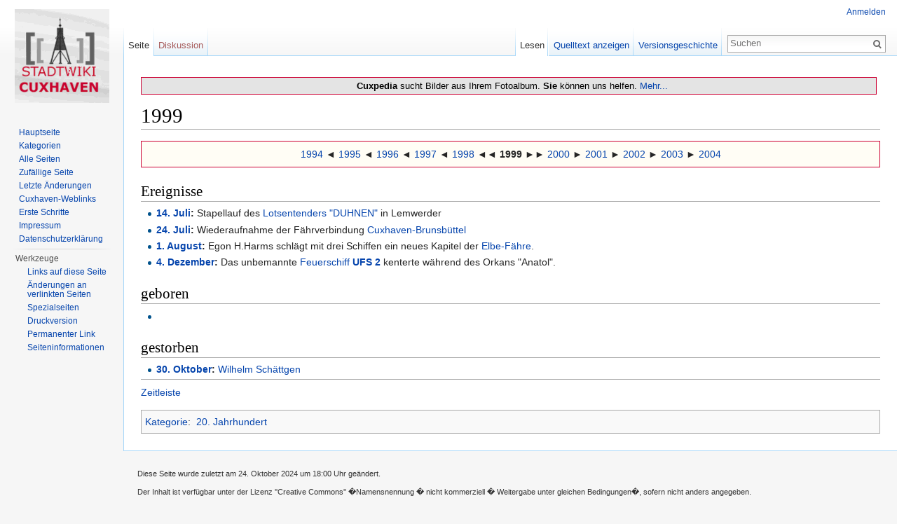

--- FILE ---
content_type: text/html; charset=UTF-8
request_url: https://cuxpedia.de/index.php?title=1999
body_size: 5274
content:
<!DOCTYPE html>
<html lang="de" dir="ltr" class="client-nojs">
<head>
<meta charset="UTF-8" />
<title>1999 – cuxpedia</title>
<script>document.documentElement.className = document.documentElement.className.replace( /(^|\s)client-nojs(\s|$)/, "$1client-js$2" );</script>
<script>window.RLQ = window.RLQ || []; window.RLQ.push( function () {
mw.config.set({"wgCanonicalNamespace":"","wgCanonicalSpecialPageName":!1,"wgNamespaceNumber":0,"wgPageName":"1999","wgTitle":"1999","wgCurRevisionId":55166,"wgRevisionId":55166,"wgArticleId":1698,"wgIsArticle":!0,"wgIsRedirect":!1,"wgAction":"view","wgUserName":null,"wgUserGroups":["*"],"wgCategories":["20. Jahrhundert"],"wgBreakFrames":!1,"wgPageContentLanguage":"de","wgPageContentModel":"wikitext","wgSeparatorTransformTable":[",\t.",".\t,"],"wgDigitTransformTable":["",""],"wgDefaultDateFormat":"dmy","wgMonthNames":["","Januar","Februar","März","April","Mai","Juni","Juli","August","September","Oktober","November","Dezember"],"wgMonthNamesShort":["","Jan.","Feb.","Mär.","Apr.","Mai","Jun.","Jul.","Aug.","Sep.","Okt.","Nov.","Dez."],"wgRelevantPageName":"1999","wgRelevantArticleId":1698,"wgIsProbablyEditable":!1,"wgRestrictionEdit":[],"wgRestrictionMove":[],"egMapsDebugJS":!1});mw.loader.implement("user.options",function($,jQuery){mw.user.options.set({"variant":"de"});});mw.loader.implement("user.tokens",function($,jQuery){mw.user.tokens.set({"editToken":"+\\","patrolToken":"+\\","watchToken":"+\\"});});mw.loader.load(["mediawiki.page.startup","mediawiki.legacy.wikibits","skins.vector.js"]);
} );</script>
<link rel="stylesheet" href="/load.php?debug=false&amp;lang=de&amp;modules=mediawiki.legacy.commonPrint%2Cshared%7Cmediawiki.sectionAnchor%7Cmediawiki.skinning.interface%7Cskins.vector.styles&amp;only=styles&amp;skin=vector" />
<meta name="ResourceLoaderDynamicStyles" content="" />
<style>a:lang(ar),a:lang(kk-arab),a:lang(mzn),a:lang(ps),a:lang(ur){text-decoration:none}</style>
<script async="" src="/load.php?debug=false&amp;lang=de&amp;modules=startup&amp;only=scripts&amp;skin=vector"></script>
<meta name="generator" content="MediaWiki 1.26.2" />
<link rel="shortcut icon" href="/favicon.ico" />
<link rel="search" type="application/opensearchdescription+xml" href="/opensearch_desc.php" title="cuxpedia (de)" />
<link rel="EditURI" type="application/rsd+xml" href="http://cuxpedia.de/api.php?action=rsd" />
<link rel="copyright" href="https://creativecommons.org/licenses/by-nc-sa/3.0/" />
<link rel="alternate" type="application/atom+xml" title="Atom-Feed für „cuxpedia“" href="/index.php?title=Spezial:Letzte_%C3%84nderungen&amp;feed=atom" />
<!--[if lt IE 7]><style type="text/css">body{behavior:url("/skins/Vector/csshover.min.htc")}</style><![endif]-->
</head>
<body class="mediawiki ltr sitedir-ltr capitalize-all-nouns ns-0 ns-subject page-1999 skin-vector action-view">
		<div id="mw-page-base" class="noprint"></div>
		<div id="mw-head-base" class="noprint"></div>
		<div id="content" class="mw-body" role="main">
			<a id="top"></a>

							<div id="siteNotice"><div id="localNotice" lang="de" dir="ltr"><div style="background:#E4E4E4;text-align:center;color: #000;font-weight;font-size:100%;margin: 10px 5px 0px 0; padding: 4px 4px 4px 14px; border: 1px solid #cc0033;"><b>Cuxpedia</b> sucht Bilder aus Ihrem Fotoalbum. <b>Sie</b> können uns helfen. <a href="/index.php?title=Cuxpedia:Wir_suchen_Bilder" title="Cuxpedia:Wir suchen Bilder">Mehr...</a><b> </div></b>
</div></div>
						<div class="mw-indicators">
</div>
			<h1 id="firstHeading" class="firstHeading" lang="de">1999</h1>
									<div id="bodyContent" class="mw-body-content">
									<div id="siteSub">Aus cuxpedia</div>
								<div id="contentSub"></div>
												<div id="jump-to-nav" class="mw-jump">
					Wechseln zu:					<a href="#mw-head">Navigation</a>, 					<a href="#p-search">Suche</a>
				</div>
				<div id="mw-content-text" lang="de" dir="ltr" class="mw-content-ltr"><div style="border:1px solid #cc0033;background-color:#fffdf5;" align="center">
<p><a href="/index.php?title=1994" title="1994">1994</a> ◄ <a href="/index.php?title=1995" title="1995">1995</a> ◄ <a href="/index.php?title=1996" title="1996">1996</a> ◄ <a href="/index.php?title=1997" title="1997">1997</a> ◄ <a href="/index.php?title=1998" title="1998">1998</a> ◄◄  <b>1999</b> ►► <a href="/index.php?title=2000" title="2000">2000</a> ► <a href="/index.php?title=2001" title="2001">2001</a> ► <a href="/index.php?title=2002" title="2002">2002</a> ► <a href="/index.php?title=2003" title="2003">2003</a> ► <a href="/index.php?title=2004" title="2004">2004</a>    
</p>
</div>
<h2><span class="mw-headline" id="Ereignisse">Ereignisse</span></h2>
<ul><li> <b><a href="/index.php?title=14._Juli" title="14. Juli">14. Juli</a>:</b> Stapellauf des <a href="/index.php?title=LT_DUHNEN" title="LT DUHNEN">Lotsentenders "DUHNEN"</a> in Lemwerder</li>
<li> <b><a href="/index.php?title=24._Juli" title="24. Juli">24. Juli</a>:</b> Wiederaufnahme der Fährverbindung <a href="/index.php?title=Elbe-F%C3%A4hre" title="Elbe-Fähre">Cuxhaven-Brunsbüttel</a></li>
<li> <b><a href="/index.php?title=1._August" title="1. August">1. August</a>:</b> Egon H.Harms schlägt mit drei Schiffen ein neues Kapitel der <a href="/index.php?title=Elbe-F%C3%A4hre" title="Elbe-Fähre">Elbe-Fähre</a>.</li>
<li> <b><a href="/index.php?title=4._Dezember" title="4. Dezember">4. Dezember</a>:</b> Das unbemannte <a href="/index.php?title=Feuerschiff" title="Feuerschiff">Feuerschiff</a> <b><a href="/index.php?title=Feuerschiff_Elbe_1" title="Feuerschiff Elbe 1">UFS 2</a></b> kenterte während des Orkans "Anatol".</li></ul>
<h2><span class="mw-headline" id="geboren">geboren</span></h2>
<ul><li> </li></ul>
<h2><span class="mw-headline" id="gestorben">gestorben</span></h2>
<ul><li> <b><a href="/index.php?title=30._Oktober" title="30. Oktober">30. Oktober</a>:</b> <a href="/index.php?title=Sch%C3%A4ttgen,_Wilhelm" title="Schättgen, Wilhelm">Wilhelm Schättgen</a></li></ul>
<hr />
<p><a href="/index.php?title=Cuxhavener_Zeitleiste" title="Cuxhavener Zeitleiste">Zeitleiste</a>
</p>
<!-- 
NewPP limit report
Cached time: 20251224205418
Cache expiry: 86400
Dynamic content: false
CPU time usage: 0.004 seconds
Real time usage: 0.008 seconds
Preprocessor visited node count: 12/1000000
Preprocessor generated node count: 18/1000000
Post‐expand include size: 0/2097152 bytes
Template argument size: 0/2097152 bytes
Highest expansion depth: 2/40
Expensive parser function count: 0/100
-->

<!-- 
Transclusion expansion time report (%,ms,calls,template)
100.00%    0.000      1 - -total
-->

<!-- Saved in parser cache with key db618098123-wiki:pcache:idhash:1698-0!*!0!!*!*!* and timestamp 20251224205418 and revision id 55166
 -->
</div>					<div class="printfooter">
						Von „<a dir="ltr" href="http://cuxpedia.de/index.php?title=1999&amp;oldid=55166">http://cuxpedia.de/index.php?title=1999&amp;oldid=55166</a>“					</div>
				<div id='catlinks' class='catlinks'><div id="mw-normal-catlinks" class="mw-normal-catlinks"><a href="/index.php?title=Spezial:Kategorien" title="Spezial:Kategorien">Kategorie</a>: <ul><li><a href="/index.php?title=Kategorie:20._Jahrhundert" title="Kategorie:20. Jahrhundert">20. Jahrhundert</a></li></ul></div></div>				<div class="visualClear"></div>
							</div>
		</div>
		<div id="mw-navigation">
			<h2>Navigationsmenü</h2>

			<div id="mw-head">
									<div id="p-personal" role="navigation" class="" aria-labelledby="p-personal-label">
						<h3 id="p-personal-label">Meine Werkzeuge</h3>
						<ul>
							<li id="pt-login"><a href="/index.php?title=Spezial:Anmelden&amp;returnto=1999" title="Sich anzumelden wird gerne gesehen, ist jedoch nicht zwingend erforderlich. [o]" accesskey="o">Anmelden</a></li>						</ul>
					</div>
									<div id="left-navigation">
										<div id="p-namespaces" role="navigation" class="vectorTabs" aria-labelledby="p-namespaces-label">
						<h3 id="p-namespaces-label">Namensräume</h3>
						<ul>
															<li  id="ca-nstab-main" class="selected"><span><a href="/index.php?title=1999"  title="Seiteninhalt anzeigen [c]" accesskey="c">Seite</a></span></li>
															<li  id="ca-talk" class="new"><span><a href="/index.php?title=Diskussion:1999&amp;action=edit&amp;redlink=1"  title="Diskussion zum Seiteninhalt [t]" accesskey="t" rel="discussion">Diskussion</a></span></li>
													</ul>
					</div>
										<div id="p-variants" role="navigation" class="vectorMenu emptyPortlet" aria-labelledby="p-variants-label">
												<h3 id="p-variants-label">
							<span>Varianten</span><a href="#"></a>
						</h3>

						<div class="menu">
							<ul>
															</ul>
						</div>
					</div>
									</div>
				<div id="right-navigation">
										<div id="p-views" role="navigation" class="vectorTabs" aria-labelledby="p-views-label">
						<h3 id="p-views-label">Ansichten</h3>
						<ul>
															<li id="ca-view" class="selected"><span><a href="/index.php?title=1999" >Lesen</a></span></li>
															<li id="ca-viewsource"><span><a href="/index.php?title=1999&amp;action=edit"  title="Diese Seite ist geschützt. Ihr Quelltext kann dennoch angesehen und kopiert werden. [e]" accesskey="e">Quelltext anzeigen</a></span></li>
															<li id="ca-history" class="collapsible"><span><a href="/index.php?title=1999&amp;action=history"  title="Frühere Versionen dieser Seite [h]" accesskey="h">Versionsgeschichte</a></span></li>
													</ul>
					</div>
										<div id="p-cactions" role="navigation" class="vectorMenu emptyPortlet" aria-labelledby="p-cactions-label">
						<h3 id="p-cactions-label"><span>Mehr</span><a href="#"></a></h3>

						<div class="menu">
							<ul>
															</ul>
						</div>
					</div>
										<div id="p-search" role="search">
						<h3>
							<label for="searchInput">Suche</label>
						</h3>

						<form action="/index.php" id="searchform">
							<div id="simpleSearch">
							<input type="search" name="search" placeholder="Suchen" title="cuxpedia durchsuchen [f]" accesskey="f" id="searchInput" /><input type="hidden" value="Spezial:Suche" name="title" /><input type="submit" name="fulltext" value="Suchen" title="Suche nach Seiten, die diesen Text enthalten" id="mw-searchButton" class="searchButton mw-fallbackSearchButton" /><input type="submit" name="go" value="Seite" title="Gehe direkt zu der Seite, die exakt dem eingegebenen Namen entspricht." id="searchButton" class="searchButton" />							</div>
						</form>
					</div>
									</div>
			</div>
			<div id="mw-panel">
				<div id="p-logo" role="banner"><a class="mw-wiki-logo" href="/index.php?title=Hauptseite"  title="Hauptseite"></a></div>
						<div class="portal" role="navigation" id='p-Navigation' aria-labelledby='p-Navigation-label'>
			<h3 id='p-Navigation-label'>Navigation</h3>

			<div class="body">
									<ul>
						<li id="n-mainpage"><a href="/index.php?title=Hauptseite" title="Hauptseite anzeigen [z]" accesskey="z">Hauptseite</a></li><li id="n-Kategorien"><a href="/index.php?title=Cuxpedia:Kategorien">Kategorien</a></li><li id="n-Alle-Seiten"><a href="/index.php?title=Spezial:Alle_Seiten">Alle Seiten</a></li><li id="n-randompage"><a href="/index.php?title=Spezial:Zuf%C3%A4llige_Seite" title="Zufällige Seite aufrufen [x]" accesskey="x">Zufällige Seite</a></li><li id="n-recentchanges"><a href="/index.php?title=Spezial:Letzte_%C3%84nderungen" title="Liste der letzten Änderungen in diesem Wiki [r]" accesskey="r">Letzte Änderungen</a></li><li id="n-Cuxhaven-Weblinks"><a href="/index.php?title=Weblinks">Cuxhaven-Weblinks</a></li><li id="n-Erste-Schritte"><a href="/index.php?title=Stadtwiki:Erste_Schritte">Erste Schritte</a></li><li id="n-Impressum"><a href="/index.php?title=Cuxpedia:Impressum">Impressum</a></li><li id="n-Datenschutzerkl.C3.A4rung"><a href="/index.php?title=Datenschutzerkl%C3%A4rung">Datenschutzerklärung</a></li>					</ul>
							</div>
		</div>
			<div class="portal" role="navigation" id='p-tb' aria-labelledby='p-tb-label'>
			<h3 id='p-tb-label'>Werkzeuge</h3>

			<div class="body">
									<ul>
						<li id="t-whatlinkshere"><a href="/index.php?title=Spezial:Linkliste/1999" title="Liste aller Seiten, die hierher verlinken [j]" accesskey="j">Links auf diese Seite</a></li><li id="t-recentchangeslinked"><a href="/index.php?title=Spezial:%C3%84nderungen_an_verlinkten_Seiten/1999" title="Letzte Änderungen an Seiten, die von hier verlinkt sind [k]" accesskey="k">Änderungen an verlinkten Seiten</a></li><li id="t-specialpages"><a href="/index.php?title=Spezial:Spezialseiten" title="Liste aller Spezialseiten [q]" accesskey="q">Spezialseiten</a></li><li id="t-print"><a href="/index.php?title=1999&amp;printable=yes" rel="alternate" title="Druckansicht dieser Seite [p]" accesskey="p">Druckversion</a></li><li id="t-permalink"><a href="/index.php?title=1999&amp;oldid=55166" title="Dauerhafter Link zu dieser Seitenversion">Permanenter Link</a></li><li id="t-info"><a href="/index.php?title=1999&amp;action=info" title="Weitere Informationen über diese Seite">Seiten­informationen</a></li>					</ul>
							</div>
		</div>
				</div>
		</div>
		<div id="footer" role="contentinfo">
							<ul id="footer-info">
											<li id="footer-info-lastmod"> Diese Seite wurde zuletzt am 24. Oktober 2024 um 18:00 Uhr geändert.</li>
											<li id="footer-info-copyright">Der Inhalt ist verfügbar unter der Lizenz <!-- ERROR -->''Creative Commons'' �Namensnennung � nicht kommerziell � Weitergabe unter gleichen Bedingungen�, sofern nicht anders angegeben.</li>
									</ul>
							<ul id="footer-places">
											<li id="footer-places-privacy"><a href="/index.php?title=Cuxpedia:Datenschutz" title="Cuxpedia:Datenschutz">Datenschutz</a></li>
											<li id="footer-places-about"><a href="/index.php?title=Cuxpedia:%C3%9Cber_cuxpedia" title="Cuxpedia:Über cuxpedia">Über cuxpedia</a></li>
											<li id="footer-places-disclaimer"><a href="/index.php?title=Cuxpedia:Impressum" title="Cuxpedia:Impressum">Impressum</a></li>
									</ul>
										<ul id="footer-icons" class="noprint">
											<li id="footer-copyrightico">
							<a href="https://creativecommons.org/licenses/by-nc-sa/3.0/"><img src="/resources/assets/licenses/cc-by-nc-sa.png" alt="''Creative Commons'' �Namensnennung � nicht kommerziell � Weitergabe unter gleichen Bedingungen�" width="88" height="31" /></a>						</li>
											<li id="footer-poweredbyico">
							<a href="//www.mediawiki.org/"><img src="/resources/assets/poweredby_mediawiki_88x31.png" alt="Powered by MediaWiki" srcset="/resources/assets/poweredby_mediawiki_132x47.png 1.5x, /resources/assets/poweredby_mediawiki_176x62.png 2x" width="88" height="31" /></a>						</li>
									</ul>
						<div style="clear:both"></div>
		</div>
		<script>window.RLQ = window.RLQ || []; window.RLQ.push( function () {
mw.loader.state({"user":"ready","user.groups":"ready"});mw.loader.load(["mediawiki.action.view.postEdit","site","mediawiki.user","mediawiki.hidpi","mediawiki.page.ready","mediawiki.searchSuggest"]);
} );</script><script>
  (function(i,s,o,g,r,a,m){i['GoogleAnalyticsObject']=r;i[r]=i[r]||function(){
  (i[r].q=i[r].q||[]).push(arguments)},i[r].l=1*new Date();a=s.createElement(o),
  m=s.getElementsByTagName(o)[0];a.async=1;a.src=g;m.parentNode.insertBefore(a,m)
  })(window,document,'script','//www.google-analytics.com/analytics.js','ga');

  ga('create', 'UA-11722650-1', 'auto');
  ga('send', 'pageview');

</script>
<script type="text/javascript" src="https://analytics.example.com/tracking.js"></script>
<script>window.RLQ = window.RLQ || []; window.RLQ.push( function () {
mw.config.set({"wgBackendResponseTime":267});
} );</script>
	</body>
</html>


--- FILE ---
content_type: text/plain
request_url: https://www.google-analytics.com/j/collect?v=1&_v=j102&a=375812963&t=pageview&_s=1&dl=https%3A%2F%2Fcuxpedia.de%2Findex.php%3Ftitle%3D1999&ul=en-us%40posix&dt=1999%20%E2%80%93%20cuxpedia&sr=1280x720&vp=1280x720&_u=IEBAAEABAAAAACAAI~&jid=295919787&gjid=796861009&cid=2112861767.1766642721&tid=UA-11722650-1&_gid=1514847332.1766642721&_r=1&_slc=1&z=1350408201
body_size: -449
content:
2,cG-855LVE1EHR